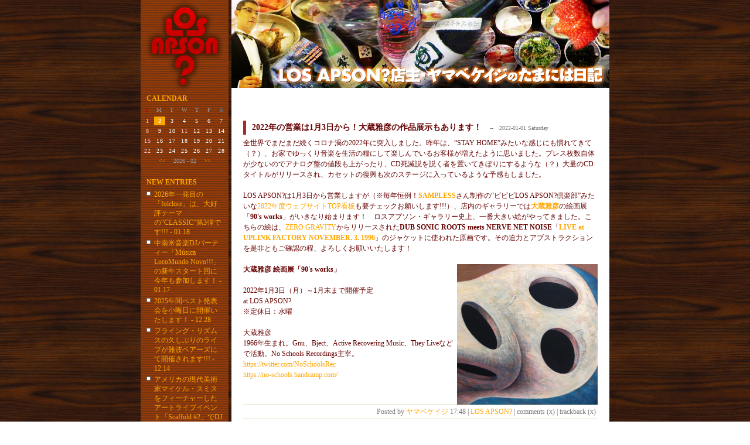

--- FILE ---
content_type: text/html; charset=Shift_JIS
request_url: https://www.losapson.net/blog/index.php?d=20220101&PHPSESSID=a15c141485004ad6d9ce6e38e9e92d9e
body_size: 16915
content:
<!doctype html public "-//W3C//DTD HTML 4.01 Transitional//EN">
<html lang="ja">
<head>
<title>LOS APSON?店主・ヤマベケイジのたまには日記::2022年01月01日</title>
<meta http-equiv=content-type content="text/html; charset=Shift_JIS">
<meta http-equiv="Content-Style-Type" content="text/css">
<link rel="alternate" type="application/rss+xml" title="RSS" href="http://www.losapson.net/blog/?mode=rss">
<link rel="stylesheet" href="skin/no11p.css" type="text/css">
<link rel="shortcut icon" href="http://img12.shop-pro.jp/PA01063/432/favicon.ico" />
</head><body>
<a name="top"></a>
<center>
<table border="0" cellspacing="0" cellpadding="0"><tr valign="top"><td class="sidebox">
  <!-- ↓■左メニューカラム部分 *********************************************************** -->
  <div class="sideleft">

<div align="center"><a href="http://losapson.shop-pro.jp/"><img src="http://img12.shop-pro.jp/PA01063/432/etc/top_logo.gif" width="136" height="157" border="0"></a></div>

    <!-- ▽カレンダー▽ -->
    <div class="linktitle">CALENDAR</div>
    <div class="calendarbox" align="center">
      <table class="calendar_top" cellpadding="0"><tr align="center">
        <td class="cell_suntop">S</td>
        <td class="cell_top">M</td>
        <td class="cell_top">T</td>
        <td class="cell_top">W</td>
        <td class="cell_top">T</td>
        <td class="cell_top">F</td>
        <td class="cell_sattop">S</td>
      </tr></table>
      <table class="calendar"><tr align=center><td class="cell_sunday">1</td>
<td class="cell_today">2</td>
<td class="cell">3</td>
<td class="cell">4</td>
<td class="cell">5</td>
<td class="cell">6</td>
<td class="cell_saturday">7</td>
</tr><tr align="center"><td class="cell_sunday">8</td>
<td class="cell">9</td>
<td class="cell">10</td>
<td class="cell_sunday">11</td>
<td class="cell">12</td>
<td class="cell">13</td>
<td class="cell_saturday">14</td>
</tr><tr align="center"><td class="cell_sunday">15</td>
<td class="cell">16</td>
<td class="cell">17</td>
<td class="cell">18</td>
<td class="cell">19</td>
<td class="cell">20</td>
<td class="cell_saturday">21</td>
</tr><tr align="center"><td class="cell_sunday">22</td>
<td class="cell">23</td>
<td class="cell">24</td>
<td class="cell">25</td>
<td class="cell">26</td>
<td class="cell">27</td>
<td class="cell_saturday">28</td>
</tr><tr align="center"></tr></table>
      <a href="index.php?m=202601&PHPSESSID=a15c141485004ad6d9ce6e38e9e92d9e">&lt;&lt;</a>
      　2026 - 02　
      <a href="index.php?m=202603&PHPSESSID=a15c141485004ad6d9ce6e38e9e92d9e">&gt;&gt;</a>
    </div>
    <!-- △カレンダー△ -->

    <!-- ▽最新記事一覧▽ -->
    
    <div class="linktitle">NEW ENTRIES</div>
    <div class="linktext">
      
        <ul>
          <a href="index.php?e=1230&PHPSESSID=a15c141485004ad6d9ce6e38e9e92d9e">2026年一発目の「folclore」は、大好評テーマの“CLASSIC”第3弾です!!!</a> - 01.18<br />

        </ul>
      
        <ul>
          <a href="index.php?e=1229&PHPSESSID=a15c141485004ad6d9ce6e38e9e92d9e">中南米音楽DJパーティー「M&uacute;sica LocoMundo Novo!!!」の新年スタート回に今年も参加します！</a> - 01.17<br />

        </ul>
      
        <ul>
          <a href="index.php?e=1228&PHPSESSID=a15c141485004ad6d9ce6e38e9e92d9e">2025年間ベスト発表会を小晦日に開催いたします！</a> - 12.28<br />

        </ul>
      
        <ul>
          <a href="index.php?e=1227&PHPSESSID=a15c141485004ad6d9ce6e38e9e92d9e">フライング・リズムスの久しぶりのライブが難波ベアーズにて開催されます!!!</a> - 12.14<br />

        </ul>
      
        <ul>
          <a href="index.php?e=1226&PHPSESSID=a15c141485004ad6d9ce6e38e9e92d9e">アメリカの現代美術家マイケル・スミスをフィーチャーしたアートライブイベント「Scaffold #2」でDJを担当します！</a> - 12.11<br />

        </ul>
      
        <ul>
          <a href="index.php?e=1225&PHPSESSID=a15c141485004ad6d9ce6e38e9e92d9e">DDMサウンドアクション！イベントシリーズ「Wednesday DDM」第2弾開催！</a> - 11.13<br />

        </ul>
      
        <ul>
          <a href="index.php?e=1224&PHPSESSID=a15c141485004ad6d9ce6e38e9e92d9e">浅野達彦「秋の夢／autumn dream」展を開催します！</a> - 11.09<br />

        </ul>
      
        <ul>
          <a href="index.php?e=1223&PHPSESSID=a15c141485004ad6d9ce6e38e9e92d9e">“コバ”こと小林弘幸の結婚記念パーティーでDJを担当します！</a> - 11.06<br />

        </ul>
      
        <ul>
          <a href="index.php?e=1222&PHPSESSID=a15c141485004ad6d9ce6e38e9e92d9e">REFUGEES ON DANCE FLOOR／PAKAAAAAN SOUND SYSTEM主催のアート展クロージングパーティーのDJを担当します！</a> - 11.02<br />

        </ul>
      
        <ul>
          <a href="index.php?e=1221&PHPSESSID=a15c141485004ad6d9ce6e38e9e92d9e">先日の広島出張の勝手にアフターパーティー的？にファン・ファン・ファン・レコード阿部さんを招いて「folclore」をやります！</a> - 10.16<br />

        </ul>
      
    </div>
    
    <!-- △最新記事一覧△ -->

    <!-- ▽カテゴリ▽ -->
    
    <div class="linktitle">CATEGORIES</div>
    <div class="linktext">
      
        <ul>
          <a href="index.php?c=1-&PHPSESSID=a15c141485004ad6d9ce6e38e9e92d9e">LOS APSON?</a> ［884］
          
        </ul>
      
        <ul>
          <a href="index.php?c=2-&PHPSESSID=a15c141485004ad6d9ce6e38e9e92d9e">DIARY</a> ［345］
          
        </ul>
      
    </div>
    
    <!-- △カテゴリ△ -->

    <!-- ▽アーカイブ▽ -->
    
    <div class="linktitle">ARCHIVES</div>
    <div class="linktext">
      
        <ul>
          <a href="index.php?m=202601&PHPSESSID=a15c141485004ad6d9ce6e38e9e92d9e">2026/01</a> ［2］
        </ul>
      
        <ul>
          <a href="index.php?m=202512&PHPSESSID=a15c141485004ad6d9ce6e38e9e92d9e">2025/12</a> ［3］
        </ul>
      
        <ul>
          <a href="index.php?m=202511&PHPSESSID=a15c141485004ad6d9ce6e38e9e92d9e">2025/11</a> ［4］
        </ul>
      
        <ul>
          <a href="index.php?m=202510&PHPSESSID=a15c141485004ad6d9ce6e38e9e92d9e">2025/10</a> ［3］
        </ul>
      
        <ul>
          <a href="index.php?m=202509&PHPSESSID=a15c141485004ad6d9ce6e38e9e92d9e">2025/09</a> ［3］
        </ul>
      
        <ul>
          <a href="index.php?m=202508&PHPSESSID=a15c141485004ad6d9ce6e38e9e92d9e">2025/08</a> ［3］
        </ul>
      
        <ul>
          <a href="index.php?m=202506&PHPSESSID=a15c141485004ad6d9ce6e38e9e92d9e">2025/06</a> ［5］
        </ul>
      
        <ul>
          <a href="index.php?m=202505&PHPSESSID=a15c141485004ad6d9ce6e38e9e92d9e">2025/05</a> ［6］
        </ul>
      
        <ul>
          <a href="index.php?m=202504&PHPSESSID=a15c141485004ad6d9ce6e38e9e92d9e">2025/04</a> ［3］
        </ul>
      
        <ul>
          <a href="index.php?m=202503&PHPSESSID=a15c141485004ad6d9ce6e38e9e92d9e">2025/03</a> ［2］
        </ul>
      
        <ul>
          <a href="index.php?m=202502&PHPSESSID=a15c141485004ad6d9ce6e38e9e92d9e">2025/02</a> ［1］
        </ul>
      
        <ul>
          <a href="index.php?m=202501&PHPSESSID=a15c141485004ad6d9ce6e38e9e92d9e">2025/01</a> ［6］
        </ul>
      
    </div>
    
    <!-- △アーカイブ△ -->

    <!-- ▽最新コメント▽ -->
    
    <div class="linktitle">COMMENTS</div>
    <div class="linktext">
      
        <ul>
          ええーー雑感＆店内近状報告です。
          
            <li> <a href="index.php?e=46&PHPSESSID=a15c141485004ad6d9ce6e38e9e92d9e#cmt27">THX</a> - 07.08</li>
          
        </ul>
      
        <ul>
          花見やりました！ホント花吹雪がすごくて、豪華な演歌のステージ上で飲んでるような最高の気分に酔いしれましたよ！
          
            <li> <a href="index.php?e=14&PHPSESSID=a15c141485004ad6d9ce6e38e9e92d9e#cmt7">JAKAM</a> - 04.12</li>
          
            <li> <a href="index.php?e=14&PHPSESSID=a15c141485004ad6d9ce6e38e9e92d9e#cmt6">BING and YOKO</a> - 04.10</li>
          
        </ul>
      
        <ul>
          深夜喫茶♪でEP-4かかりました！
          
            <li> <a href="index.php?e=9&PHPSESSID=a15c141485004ad6d9ce6e38e9e92d9e#cmt5">河村</a> - 04.03</li>
          
        </ul>
      
        <ul>
          LOS APSON? 15周年関連企画第四弾!!!!!!!!!!!!!!! LOS APSON? 15周年記念品バッジ・プレゼント期間に突入!!!!!!!!!!!!!!!
          
            <li> <a href="index.php?e=3&PHPSESSID=a15c141485004ad6d9ce6e38e9e92d9e#cmt4">やまべ</a> - 03.27</li>
          
            <li> <a href="index.php?e=3&PHPSESSID=a15c141485004ad6d9ce6e38e9e92d9e#cmt1">noneck</a> - 03.25</li>
          
        </ul>
      
        <ul>
          ケンさん、先に行ったあいつらとはもう合いましたか！？そんなことがフト過った今朝でした。
          
            <li> <a href="index.php?e=1&PHPSESSID=a15c141485004ad6d9ce6e38e9e92d9e#cmt3">やまべ</a> - 03.27</li>
          
            <li> <a href="index.php?e=1&PHPSESSID=a15c141485004ad6d9ce6e38e9e92d9e#cmt2">kaibashira</a> - 03.26</li>
          
        </ul>
      
    </div>
    
    <!-- △最新コメント△ -->

    <!-- ▽最新トラックバック▽ -->
    
    <!-- △最新トラックバック△ -->

    <!-- ▽リンク▽ -->
    
    <!-- △リンク△ -->

    <!-- ▽プロフィール▽ -->
    
    <div class="linktitle">PROFILE</div>
    <div class="linktext">
      
        <ul>
          <a href="index.php?p=1&PHPSESSID=a15c141485004ad6d9ce6e38e9e92d9e">ヤマベケイジ</a> ［<a href="index.php?u=1&PHPSESSID=a15c141485004ad6d9ce6e38e9e92d9e">1229</a>］
        </ul>
      
    </div>
    
    <!-- △プロフィール△ -->

    <!-- ▽その他△ -->
    <div class="linktitle">OTHERS</div>
    <div class="linktext">
      <ul><a href=http://www.losapson.net/blog/admin.php>管理者ページ</a></ul>
      <ul><a href="http://www.losapson.net/blog/?mode=rss">RSS 1.0</a></ul>
      <ul>処理時間 0.077867秒</ul>
    </div>
    <!-- △その他△ -->

    <!-- ▽POWERED BY▽ -->
    <div class="linktitle">POWERED BY</div>
    <div class="linktext" align="center">
      POWERED BY<br />
<center><a href="http://www.blogn.org/" target="new"><img src="./images/blogn3.gif" width="88" height="31" border="0" alt="ぶろぐん"></a></center>
      SKIN BY<br />
<center><a href="http://blogn.3co.jp/"><img src="http://blogn.3co.jp/blognsp.gif" width="88" height="31" border="0" alt="ブログンサポート"></a></center>
    </div>
    <!-- △POWERED BY△ -->

    <!-- ▽検索ボックス▽ -->
    <div class="linktitle">Search Box</div>
    <div class="linktext" align="center">
      <div id="searcharea">
        <form action="./" method=get><input type="hidden" name="PHPSESSID" value="a15c141485004ad6d9ce6e38e9e92d9e" />
          <input type="TEXT" id="search" name="s" style="width:130px;">
          <input type=submit value="検索" class="btn">
        </form>
      </div>
    </div>
    <!-- △検索ボックス△ -->

    <!-- ▽ゲストモード▽ -->
    <div class="linktitle">LOGIN</div>
    <div class="linktext">
      <div STYLE="color:orange">現在のモード：<br />
ゲストモード</div>
      <div STYLE="color:#DC143C"></div>
      <form action="./index.php" method="post"><input type="hidden" name="PHPSESSID" value="a15c141485004ad6d9ce6e38e9e92d9e" />
      <div align="right">USER ID:<input type="text" name="blogn_req_id" style="width:60px;"></div>
      <div align="right">PASS:<input type="password" name="blogn_req_pw" style="width:60px;"></div>
      <div align="right"><input type="submit" name="" value="Login" class="btn"></div>
      </form>
    </div>
    <!-- △ゲストモード△ -->
    <br />

    <div class="pagetop"><a href="#top">UP △</a></div><br />

  </div>
  <!-- ↑■左メニューカラム部分 *********************************************************** -->

</td>

<td width="5"><img src="../image/space.gif" border="0" width="5" height="1"></td>

<td class="mainbox" align="center">
  <!-- ↓■ここからメイン部分*********************************************************** -->
  <div class="main">

    <!-- ▽タイトル▽ -->
<a href=http://www.losapson.net/blog/>
    <div id="banner">
      <div id="banner_l">
        <h1 class="site_title"><!--<a href=http://www.losapson.net/blog/>LOS APSON?店主・ヤマベケイジのたまには日記</a>--></h1>
        <h2 class="description"><!--LOS APSON? BLOG--></h2>
      </div>
    </div></a>
    <!-- △タイトル△ -->

    <!-- ▽ページ移動リンク▽ -->
<br />

    <div class="pagemove" STYLE="float:left;"></div>
    <div class="pagemove" STYLE="float:right;"></div>
    <br clear="all">
    <!-- △ページ移動リンク△ -->

    <!-- ▽サイト内検索結果一覧▽ -->
    
    <!-- △サイト内検索結果一覧△ -->

    <!-- ▽プロフィール表示▽ -->
    
    <!-- △プロフィール表示△ -->

    
    
      <!-- ▽記事部分▽ -->
      <div class="entryBodyset">
        <div class="entry_title">
          <a href="index.php?e=1080&PHPSESSID=a15c141485004ad6d9ce6e38e9e92d9e">2022年の営業は1月3日から！大蔵雅彦の作品展示もあります！</a>
          <span class="entry_date">　--　2022-01-01 Saturday</span>
        </div>
        <div class="entry_body">
          全世界でまだまだ続くコロナ渦の2022年に突入しました。昨年は、“STAY HOME”みたいな感じにも慣れてきて（？）、お家でゆっくり音楽を生活の糧にして楽しんでいるお客様が増えたように思いました。プレス枚数自体が少ないのでアナログ盤の値段も上がったり、CD死滅説を説く者を置いてきぼりにするような（？）大量のCDタイトルがリリースされ、カセットの復興も次のステージに入っているような予感もしました。<br />
<br />
LOS APSON?は1月3日から営業しますが（※毎年恒例！<a href="https://losapson.shop-pro.jp/?mode=srh&sort=n&cid=&keyword=Artist%A1%A7SAMPLESS" target="_blank"><b>SAMPLESS</b></a>さん制作の“ビビビLOS APSON?倶楽部”みたいな<a href="https://www.losapson.net/" target="_blank">2022年度ウェブサイトTOP看板</a>も要チェックお願いします!!!）、店内のギャラリーでは<a href="https://losapson.shop-pro.jp/?mode=srh&sort=n&cid=&keyword=Artist%A1%A7%C2%E7%C2%A2%B2%ED%C9%A7" target="_blank"><b>大蔵雅彦</b></a>の絵画展「<b>90's works</b>」がいきなり始まります！　ロスアプソン・ギャラリー史上、一番大きい絵がやってきました。こちらの絵は、<a href="https://losapson.shop-pro.jp/?mode=srh&sort=n&cid=&keyword=Label%A1%A7ZERO+GRAVITY" target="_blank">ZERO GRAVITY</a>からリリースされた<b>DUB SONIC ROOTS meets NERVE NET NOISE</b>「<a href="https://losapson.shop-pro.jp/?pid=24142846" target="_blank"><b>LIVE at UPLINK FACTORY NOVEMBER. 3. 1996</b></a>」のジャケットに使われた原画です。その迫力とアブストラクションを是非ともご確認の程、よろしくお願いいたします！<br />
<br />
<a href="files/20220103_masahikookuraexhibition.jpg?PHPSESSID=a15c141485004ad6d9ce6e38e9e92d9e" target="_blank"><img src="files/20220103_masahikookuraexhibition.jpg" width="240" height="240" alt="" style="float:right;"></a><b>大蔵雅彦 絵画展「90's works」</b><br />
<br />
2022年1月3日（月）～1月末まで開催予定<br />
at LOS APSON?<br />
※定休日：水曜<br />
<br />
大蔵雅彦<br />
1966年生まれ。Gnu、Bject、Active Recovering Music、They Liveなどで活動。No Schools Recordings主宰。<br />
<a href="https://twitter.com/NoSchoolsRec" target="_blank">https://twitter.com/NoSchoolsRec</a><br />
<a href="https://no-schools.bandcamp.com/" target="_blank">https://no-schools.bandcamp.com/</a><br />

          <br />

          
          
        </div>
        <div class="entry_state">
          Posted by <a href="index.php?p=1&PHPSESSID=a15c141485004ad6d9ce6e38e9e92d9e">ヤマベケイジ</a> 17:48 | <a href="index.php?c=1-&PHPSESSID=a15c141485004ad6d9ce6e38e9e92d9e">LOS APSON?</a> | comments (x) | trackback (x)
        </div>
      </div>
      <!-- △記事部分△ -->

      <!-- ▽通常コメント表示時▽ -->
      
      <!-- △通常コメント表示時△ -->

      <!-- ▽新着コメント表示時▽ -->
      
      <!-- △新着コメント表示時△ -->

      <!-- ▽コメント投稿一覧表示時▽ -->
      
      <!-- △コメント投稿一覧表示時△ -->


      <!-- ▽通常トラックバック表示時▽ -->
      
      <!-- △通常トラックバック表示時△ -->

      <!-- ▽新着トラックバック表示時▽ -->
      
      <!-- △新着トラックバック表示時△ -->

      <!-- ▽トラックバック投稿一覧表示時▽ -->
      
      <!-- △トラックバック投稿一覧表示時△ -->

      <div class="pagetop"><a href="#top">UP △</a></div>
    
    

    <!-- ▽フッダー▽ -->
    <div id="footer">
Copyright (C) 2006-2009 LOS APSON?. All Rights Reserved.
<br />

<!-- ↓◎◎この著作権表示は削除しないでください◎◎↓ -->
      Script: <a href="http://www.blogn.org/" STYLE="text-decoration: none;" target="_blank">Blogn</a> / Skin: <a href="http://blogn.3co.jp/" STYLE="text-decoration: none;" target="_blank">BlognSP</a>
      <!-- ↑◎◎この著作権表示は削除しないでください◎◎↑ -->
    </div>
    <!-- △フッダー△ -->
  </div>
  <!-- ↑■ここまでメイン部分 *********************************************************** -->
</td>
  </td></tr></table>
</body></html>


--- FILE ---
content_type: text/css
request_url: https://www.losapson.net/blog/skin/no11p.css
body_size: 8254
content:
/* ------- ■全体の中身設定------- */
* {
  margin: 0;
  padding: 0;
}
HTML {
  scrollbar-3dlight-color:#9BB09B;
  scrollbar-arrow-color:#9BB09B;
  scrollbar-darkshadow-color:#9BB09B;
  scrollbar-face-color:#CEE3CE;
  scrollbar-highlight-color:#888;
  scrollbar-shadow-color:#888;
  scrollbar-track-color:#9BB09B;
}

body {
  color: #333;
  background-image: url(../../image/wood_background.gif);
  margin: 0px;
  padding: 0px;
}

BR{letter-spacing:normal;}

input, textarea {
  font-family: Hiragino Kaku Gothic Pro,"ヒラギノ角ゴ Pro W3", "Osaka", "ＭＳ Ｐゴシック", Helvetica, Arial, sans-serif;
  border: 1px solid #666;
  font-size: 12px;
}

.btn {
  background-color:#9BB09B;
  color:#fff;
}

form {
  padding: 0px;
  margin: 0px;
}

h1 {
  font-size: 18px;
  margin: 0px;
}

h2 {
  font-size: 12px;
  margin: 0px;
}

blockquote {
  font-size: 12px;
  padding: 10px;
  margin: 0px 10px 0px 10px;
  border-top: 1px solid #CEE3CE;
  border-bottom: 1px solid #CEE3CE;
  border-left: 1px solid #CEE3CE;
  border-right: 10px solid #CEE3CE;
}


/* ------- ■画像部分 ------- */
.pict {
  float: right;
  border-width: 2px;
  border-style: solid;
  border:none;
}

/* ------- ■リンクの色 ------- */
a:link     {color: orange; text-decoration: none;}
a:visited   {color: orange; text-decoration: none;}
a:hover   {color: #b27e59; text-decoration: underline;}

/* ------- ■左メニューカラム部分 ------- */
.sidebox {
  background-image: url(../../image/contentsmenu/background.gif);
}

/* ------- ■右カラム部分 ------- */
.sideSpace {
  background-color:#ff3366;
  width: 25px;
}

/* ------- ■中央カラム部分 ------- */
.mainbox {
  background-color:#FFFFFF;
  border-right: 0px solid #ff3366;
  border-left: 0px solid #9BB09B;
}

/* ------- ■タイトル部分 ------- */
#banner {
background-image: url(../skin/images/title_banner-1.jpg);
  width: 645px;
  height: 150px;
  margin: 0px;
  padding: 0px;
  clear: both;
}

#banner_l {
  text-align: right;
  border-width: 0px;
  border-style: solid;
  border-color: #ccc #888 #777 #aaa;
  margin: 0px;
  padding: 0px 0px 0px 0px;
}

.site_title {
  padding: 90px 20px 0px 20px;
}

.site_title a,
.site_title a:link,
.site_title a:visited,
.site_title a:active,
.site_title a:hover {
  font-weight: bold;
  color: orange;
  font-family: "Hiragino Kaku Gothic Pro", "ヒラギノ角ゴ Pro W3", "Osaka", "ＭＳ ゴシック",;
  text-decoration: none;
}

.description {
  font-weight: normal;
  color: orange;
  font-family: "Hiragino Kaku Gothic Pro", "ヒラギノ角ゴ Pro W3", "Osaka", "ＭＳ ゴシック",;
  margin: 10px 20px 10px 20px;
}

/* ------- ■本文の枠部分 ------- */
.main {
  OVERFLOW: hidden;
  background-color:#FFFFFF;
  width: 645px;
}

.entryBodyset {
  width: 605px;
  margin: 20px 20px 20px 20px;
  text-align: left;
  clear: both;
}

.entry_title {
  color: #660000;
  font-size: 14px;
  font-weight: bold;
  font-family: "Hiragino Kaku Gothic Pro", "ヒラギノ角ゴ Pro W3", "Osaka", "ＭＳ ゴシック",;
  letter-spacing : 0px;
  padding: 3px 5px 3px 10px;
  border-left: 5px solid brown;
}
.entry_title a, .entry_title a:link, .entry_title a:visited, .entry_title a:active {color:#660000; text-decoration:none;}
.entry_title a:hover {color: brown; text-decoration: none;}

.entry_date {
  color: #777;
  font-size: 10px;
  font-family: Verdana, "Hiragino Kaku Gothic Pro", "ヒラギノ角ゴ Pro W3", "Osaka", "ＭＳ ゴシック",;
  font-weight: normal;
}

.entry_body   {
  color: #660000;
  font-size: 12px;
  line-height: 18px;
  font-family: "Hiragino Kaku Gothic Pro", "ヒラギノ角ゴ Pro W3", "Osaka", "ＭＳ ゴシック",;
  margin: 5px 0px 5px 0px;
}

.entry_body ul{
  background-image: url(../skin/images/no11_1.gif);
  background-repeat: no-repeat;
  background-position: 0px 7px;
  padding: 0px 0px 0px 10px;
  margin: 0px 0px 0px 0px;
  list-style-type: none;
}

.entry_CTTB {
  color: #777;
  font-size: 12px;
  font-weight: bold;
  font-family: Verdana, "Hiragino Kaku Gothic Pro", "ヒラギノ角ゴ Pro W3", "Osaka", "ＭＳ ゴシック",;
  letter-spacing : 1px;
  padding: 3px 5px 3px 10px;
  border-left: 5px solid #CC9999;
}
.entry_CTTB a, .entry_CTTB a:link, .entry_CTTB a:visited, .entry_CTTB a:active {color:#777; text-decoration:none;}

.entry_state {
  font-size: 12px;

  color: #777;
  font-family: "Hiragino Kaku Gothic Pro", "ヒラギノ角ゴ Pro W3", "Osaka", "ＭＳ ゴシック",;
  text-align: right;
  border-top: 1px solid #CECF9C;
  border-bottom: 1px solid #CECF9C;
  clear: both;
  padding: 3px;
  margin: 5px 0px 10px 0px;
}

/* ------- ■メニュー部分 ------- */
.sideleft {
  OVERFLOW: hidden;
  width: 150px;
  padding: 0px 0px 0px 0px;
}

.linktitle {
  padding: 4px 10px 2px 10px;
  font-family: "Hiragino Kaku Gothic Pro", "ヒラギノ角ゴ Pro W3", "Osaka", "ＭＳ ゴシック",;
  font-size: 12px;
  font-weight: bold;
  color: orange;
  text-align: left;
}

.linktext {
  padding: 0px 10px 20px 10px;
  font-size: 12px;
  color: orange;
  font-family: "Hiragino Kaku Gothic Pro", "ヒラギノ角ゴ Pro W3", "Osaka", "ＭＳ ゴシック",;
  line-height: 16px;
  text-align: left;
}

.linktext ul{
  background-image: url(../skin/images/no11_1.gif);
  background-repeat: no-repeat;
  background-position: 0px 3px;
  padding: 0px 0px 0px 13px;
  margin: 3px 0px 3px 0px;
  list-style-type: none;
}

.linktext li {
  background-image: url(../skin/images/no11_2.gif);
  background-repeat: no-repeat;
  background-position: 0px 4px;
  padding: 0px 0px 0px 13px;
  margin: 0px 0px 0px 0px;
  list-style-type: none;
}



/* ------- ■ページ移動リンク ------- */
.pagemove {
  font-size: 12px;
  font-family: "Hiragino Kaku Gothic Pro", "ヒラギノ角ゴ Pro W3", "Osaka", "ＭＳ ゴシック",;
  margin: 0px 10px 0px 10px;
}

/* ------- ■ページトップへリンク ------- */
.pagetop {
  font-size: 12px;
  text-align: right;
  font-family: "Hiragino Kaku Gothic Pro", "ヒラギノ角ゴ Pro W3", "Osaka", "ＭＳ ゴシック",;
  padding: 0px 10px 20px 0px;
}

/* ------- ■検索ボックス ------- */
#searcharea  {
  font-size: 12px;
  padding: 0px 0px 0px 0px;
}

.search {
  color: #333;
  font-size: 10px;
  font-family: Verdana, "Hiragino Kaku Gothic Pro", "ヒラギノ角ゴ Pro W3", "Osaka", "ＭＳ ゴシック",;
  text-align: center;
  margin: 0px 0px 0px 0px;
}

/* ------- ■カレンダー部分 ------- */
.calendarbox {
  width: 100%;
  font-size: 10px;
  color: #999;
  font-family: Verdana, "Hiragino Kaku Gothic Pro", "ヒラギノ角ゴ Pro W3", "Osaka", "ＭＳ ゴシック",;
  letter-spacing : 0px;
  padding: 0px 0px 20px 0px;
}

/* --- 月～日の部分 --- */
.calendar_top {
  width: 100%;
  font-size: 10px;
  color: #333;
  margin: 0px 0px 0px 0px;
}

.cell_top {
  color: #999;
  font-size: 10px;
  font-family: Verdana;
  width: 20px;
  height: 15px;
}

.cell_suntop {
  color: #c00;
  font-size: 10px;
  width: 20px;
  height: 15px;
}

.cell_sattop {
  color: #5982b2;
  font-size: 10px;
  width: 20px;
  height: 15px;
}

/* --- 数字の部分 --- */
.calendar {
  width: 100%;
  font-size: 10px;
  color: #ffffff;
  font-family: Verdana, "Hiragino Kaku Gothic Pro", "ヒラギノ角ゴ Pro W3", "Osaka", "ＭＳ ゴシック",;
  letter-spacing : 1px;
  padding: 0px 0px 0px 0px;
}

.cell {
  border: 0px solid #fff;
  color: #ffffff;
  font-size: 10px;
  width: 20px;
  height: 15px;
}

.cell_today {
  border: 0px solid #fff;
  background-color: orange;
  color: #fff;
  font-size: 10px;
  font-weight: bold;
  width: 20px;
  height: 15px;
}
.cell_today a, .cell_today a:link, .cell_today a:visited, .cell_today a:active {color:#fff; text-decoration:none;}

.cell_sunday {
  border: 0px solid #fff;
  color: pink;
  font-size: 10px;
  width: 20px;
  height: 15px;
}

.cell_saturday {
  border: 0px solid #fff;
  color: water;
  font-size: 10px;
  width: 20px;
  height: 15px;
}

/* ------- ■フッダー部分 ------- */
#footer {
  color: #333;
  line-height: 130%;
  font-size: 10px;
  font-family: "Hiragino Kaku Gothic Pro", "ヒラギノ角ゴ Pro W3", "Osaka", "ＭＳ ゴシック",;
  text-align:center;
  padding: 0px 0px 5px 0px;
  margin: 40px 0px 0px 0px;
}

